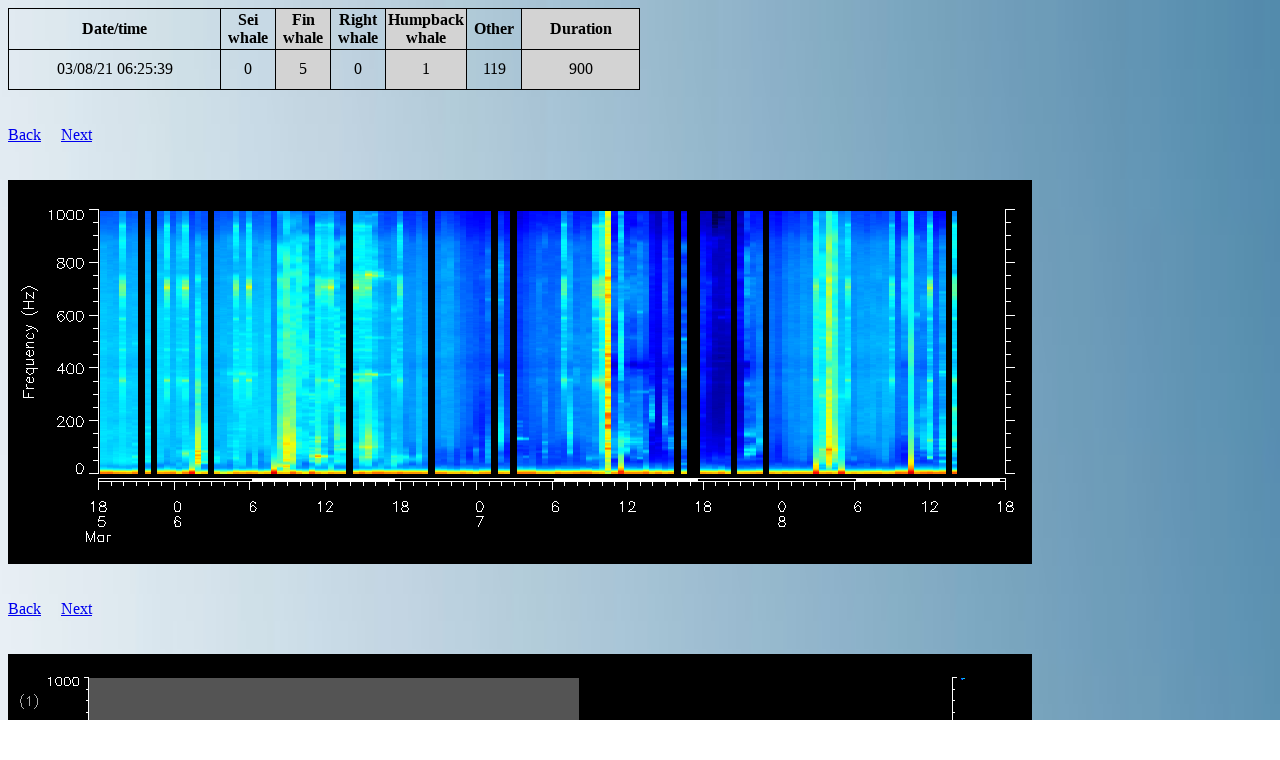

--- FILE ---
content_type: text/html
request_url: https://dcs.whoi.edu/rutgers0221/rutgers0221_ru34_html/ptracks/2021_03/rutgers0221_ru34_20210308112539.html
body_size: 5853
content:
<html>
<style>
body {
background: url("../../../../background.jpg");
background-size: 100% 100%;
background-repeat: no-repeat;
}
</style>
<head>
<title>Glider rutgers0221_ru34</title>
<meta http-equiv="cache-control" content="max-age=0" />
<meta http-equiv="cache-control" content="no-cache" />
<meta http-equiv="cache-control" content="no-store" />
<meta http-equiv="expires" content="0" />
<meta http-equiv="expires" content="Tue, 01 Jan 1980 1:00:00 GMT" />
<meta http-equiv="pragma" content="no-cache" />
</head>
<body>
<table border="1" cellpadding="2">
<tr><th>Date/time</th><th width=50>Sei whale</th><th width=50 style="background-color:lightgray">Fin whale</th><th width=50>Right whale</th><th width=50 style="background-color:lightgray">Humpback whale</th><th width=50>Other</th><th style="background-color:lightgray">Duration</th>
<tr><td><a id="20210308112539">03/08/21 06:25:39</a></td><td align="center">0</td><td align="center" style="background-color:lightgray">5</td><td align="center">0</td><td align="center" style="background-color:lightgray">1</td><td align="center">119</td><td align="center" style="background-color:lightgray">900</td></tr>
</table><br><br>
<a href="../../rutgers0221_ru34_summary.html#20210308112539">Back</a>&nbsp&nbsp&nbsp&nbsp&nbsp<a href="../2021_03/rutgers0221_ru34_20210308120620.html">Next</a>
<br><br><br>
<img src="../../rutgers0221_ru34_mean_spectra3.png?v=89708676">
<br><br><br>
<a href="../../rutgers0221_ru34_summary.html#20210308112539">Back</a>&nbsp&nbsp&nbsp&nbsp&nbsp<a href="../2021_03/rutgers0221_ru34_20210308120620.html">Next</a>
<br><br><br>
<img src="rutgers0221_ru34_20210308112539.png">
<br><br><hr>
<!-- dcs form start -->
<br><b>AUTHORIZED USE ONLY</b><br><br>
<em>Please do not fill out the form below unless specifically authorized to do so</em><br>
<br>Form submitted:&nbsp&nbsp<b>Yes</b>
<br><br>
Manual analysis:
<style>
table {
	border-collapse: collapse;
	width: 50%;
}
table, td, th {
	border: 1px solid black;
}
td {
	height: 40px;
	text-align: center;
}
</style>
<form name="input" action="/cgi-bin/process_dcs_form.cgi" method="post">
<input type="hidden" name="dir" value="/Library/WebServer/Documents/rutgers0221/rutgers0221_ru34_html/ptracks/">
<input type="hidden" name="htmlfile" value="2021_03/rutgers0221_ru34_20210308112539.html">
<input type="hidden" name="speciesfile" value="/Library/WebServer/Documents/rutgers0221/rutgers0221_ru34_html/ptracks/species.csv">
<input type="hidden" name="manualanalysisfile" value="/Library/WebServer/Documents/rutgers0221/rutgers0221_ru34_html/ptracks/manual_analysis.csv">
<input type="hidden" name="datetimestr" value="20210308112539">
<input type="hidden" name="key" value="20210308112539">
<input type="hidden" name="backtag" value="../../rutgers0221_ru34_summary.html#20210308112539">
<input type="hidden" name="nexttag" value="../2021_03/rutgers0221_ru34_20210308120620.html">
<input type="hidden" name="lonstr" value="-74.3076">
<input type="hidden" name="latstr" value="39.2674">
<input type="hidden" name="wwwptrackdir" value="rutgers0221/rutgers0221_ru34_html/ptracks/">
<table>
  <tr>
		<td>Sei whale</td>
    <td><input type="radio" name="sei" value="present"> Detected</td>
    <td><input type="radio" name="sei" value="maybe"> Possibly detected</td> 
    <td><input type="radio" name="sei" value="absent" checked> Not detected</td>
  </tr>
  <tr>
		<td>Fin whale</td>
    <td><input type="radio" name="fin" value="present"> Detected</td>
    <td><input type="radio" name="fin" value="maybe"> Possibly detected</td> 
    <td><input type="radio" name="fin" value="absent" checked> Not detected</td>
  </tr>
  <tr>
		<td>Right whale</td>
    <td><input type="radio" name="right" value="present"> Detected</td>
    <td><input type="radio" name="right" value="maybe"> Possibly detected</td> 
    <td><input type="radio" name="right" value="absent" checked> Not detected</td>
  </tr>
  <tr>
		<td>Humpback whale</td>
    <td><input type="radio" name="humpback" value="present"> Detected</td>
    <td><input type="radio" name="humpback" value="maybe"> Possibly detected</td> 
    <td><input type="radio" name="humpback" value="absent" checked> Not detected</td>
  </tr>
<br>
</table>
<br><br>
Notes:<br>
<textarea cols="80" rows="10" wrap="physical" name="notes"></textarea>
<br><br>
<input type="submit" value="Submit">
</form><br>
<!-- dcs form end -->
<hr><br>
All times are in local time zone<br><br>
Pitch tracks shown for calls 11 dB above background or higher<br><br>
Pitch tracks colored according to amplitude: cooler colors are quieter, warmer colors are louder<br><br>
If a pitch track has been successfully classified, the call type and Mahalanobis distance will be reported below the call. Call types are as follows:<br>
<ul>
<li>Sei whale: 1, 2 and 3</li>
<li>Fin whale: 4</li>
<li>Right whale: 5, 6, 7 and 8</li>
<li>Humpback whale: 15, 16, 17, 18, 19 and 20</li>
</ul>
Dashed vertical lines indicate the following DMON events:<br>
<ul>
<li>MUTEON: the hydrophone is muted to assess system noise and to provide a time mark in the audio recording</li>
<li>MUTEOFF: the hydrophone is unmuted and normal recording has resumed</li>
<li>ADDET_OFF: a maximum of 8 KB of pitch track data per hour is transmitted by the glider.  The ADDET_OFF message indicates that this limit has been reached.</li>
<li>ADDET_ON: transmission of pitch track data has resumed</li>
<li>$ADRUN, 0: the glider has reached the surface and will begin data transmission home, so pitch tracking is terminated</li>
<li>$ADRUN, 3: the glider has finished data transmission at the surface and is initiating a dive, so pitch tracking has resumed</li>
</ul>
<a href="../../rutgers0221_ru34_summary.html#20210308112539">Back</a>&nbsp&nbsp&nbsp&nbsp&nbsp<a href="../2021_03/rutgers0221_ru34_20210308120620.html">Next</a>
<br><br>
</body>
</html>
